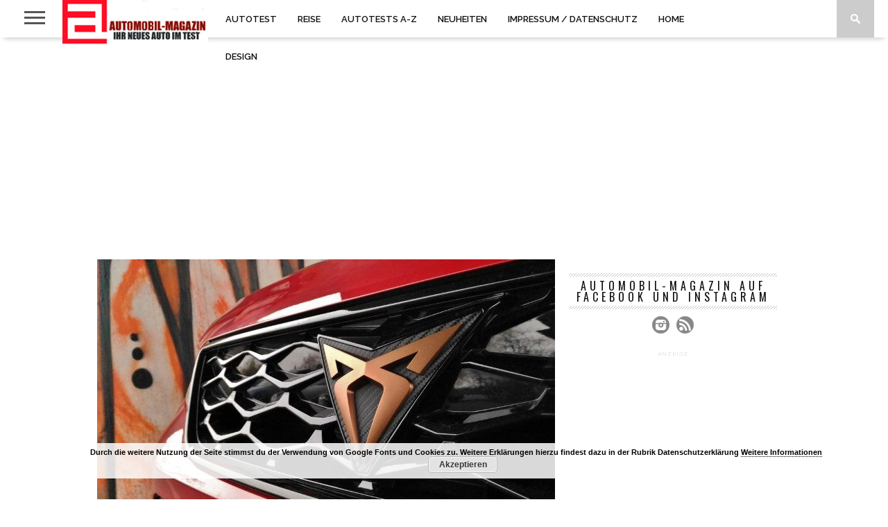

--- FILE ---
content_type: text/html; charset=UTF-8
request_url: http://automobil-magazin.de/cupra-ateca-test-kompromisslos-attacke
body_size: 68449
content:
<!DOCTYPE html>
<html lang="de-DE">
<head>
<meta charset="UTF-8" >
<meta name="viewport" id="viewport" content="width=device-width, initial-scale=1.0, maximum-scale=1.0, minimum-scale=1.0, user-scalable=no" />

<meta property="og:image" content="http://automobil-magazin.de/wp-content/uploads/cupra-ateca-300-ps-rot-27-400x242.jpg" />


<link rel="shortcut icon" href="http://automobil-magazin.de/wp-content/uploads/2015/05/Favicon-automobil-magazin-16-ab.jpg" /><link rel="alternate" type="application/rss+xml" title="RSS 2.0" href="http://automobil-magazin.de/feed" />
<link rel="alternate" type="text/xml" title="RSS .92" href="http://automobil-magazin.de/feed/rss" />
<link rel="alternate" type="application/atom+xml" title="Atom 0.3" href="http://automobil-magazin.de/feed/atom" />
<link rel="pingback" href="http://automobil-magazin.de/xmlrpc.php" />


<title>Cupra Ateca Test: Kompromisslos Attacke? &#8211; automobil-magazin.de</title>
<meta name='robots' content='max-image-preview:large' />
<link rel='dns-prefetch' href='//netdna.bootstrapcdn.com' />
<link rel="alternate" type="application/rss+xml" title="automobil-magazin.de &raquo; Feed" href="http://automobil-magazin.de/feed" />
<link rel="alternate" type="application/rss+xml" title="automobil-magazin.de &raquo; Kommentar-Feed" href="http://automobil-magazin.de/comments/feed" />
<link rel="alternate" type="application/rss+xml" title="automobil-magazin.de &raquo; Cupra Ateca Test: Kompromisslos Attacke? Kommentar-Feed" href="http://automobil-magazin.de/cupra-ateca-test-kompromisslos-attacke/feed" />
<script type="text/javascript">
window._wpemojiSettings = {"baseUrl":"https:\/\/s.w.org\/images\/core\/emoji\/14.0.0\/72x72\/","ext":".png","svgUrl":"https:\/\/s.w.org\/images\/core\/emoji\/14.0.0\/svg\/","svgExt":".svg","source":{"concatemoji":"http:\/\/automobil-magazin.de\/wp-includes\/js\/wp-emoji-release.min.js?ver=6.1.1"}};
/*! This file is auto-generated */
!function(e,a,t){var n,r,o,i=a.createElement("canvas"),p=i.getContext&&i.getContext("2d");function s(e,t){var a=String.fromCharCode,e=(p.clearRect(0,0,i.width,i.height),p.fillText(a.apply(this,e),0,0),i.toDataURL());return p.clearRect(0,0,i.width,i.height),p.fillText(a.apply(this,t),0,0),e===i.toDataURL()}function c(e){var t=a.createElement("script");t.src=e,t.defer=t.type="text/javascript",a.getElementsByTagName("head")[0].appendChild(t)}for(o=Array("flag","emoji"),t.supports={everything:!0,everythingExceptFlag:!0},r=0;r<o.length;r++)t.supports[o[r]]=function(e){if(p&&p.fillText)switch(p.textBaseline="top",p.font="600 32px Arial",e){case"flag":return s([127987,65039,8205,9895,65039],[127987,65039,8203,9895,65039])?!1:!s([55356,56826,55356,56819],[55356,56826,8203,55356,56819])&&!s([55356,57332,56128,56423,56128,56418,56128,56421,56128,56430,56128,56423,56128,56447],[55356,57332,8203,56128,56423,8203,56128,56418,8203,56128,56421,8203,56128,56430,8203,56128,56423,8203,56128,56447]);case"emoji":return!s([129777,127995,8205,129778,127999],[129777,127995,8203,129778,127999])}return!1}(o[r]),t.supports.everything=t.supports.everything&&t.supports[o[r]],"flag"!==o[r]&&(t.supports.everythingExceptFlag=t.supports.everythingExceptFlag&&t.supports[o[r]]);t.supports.everythingExceptFlag=t.supports.everythingExceptFlag&&!t.supports.flag,t.DOMReady=!1,t.readyCallback=function(){t.DOMReady=!0},t.supports.everything||(n=function(){t.readyCallback()},a.addEventListener?(a.addEventListener("DOMContentLoaded",n,!1),e.addEventListener("load",n,!1)):(e.attachEvent("onload",n),a.attachEvent("onreadystatechange",function(){"complete"===a.readyState&&t.readyCallback()})),(e=t.source||{}).concatemoji?c(e.concatemoji):e.wpemoji&&e.twemoji&&(c(e.twemoji),c(e.wpemoji)))}(window,document,window._wpemojiSettings);
</script>
<style type="text/css">
img.wp-smiley,
img.emoji {
	display: inline !important;
	border: none !important;
	box-shadow: none !important;
	height: 1em !important;
	width: 1em !important;
	margin: 0 0.07em !important;
	vertical-align: -0.1em !important;
	background: none !important;
	padding: 0 !important;
}
</style>
	<link rel='stylesheet' id='wp-block-library-css' href='http://automobil-magazin.de/wp-includes/css/dist/block-library/style.min.css?ver=6.1.1' type='text/css' media='all' />
<link rel='stylesheet' id='classic-theme-styles-css' href='http://automobil-magazin.de/wp-includes/css/classic-themes.min.css?ver=1' type='text/css' media='all' />
<style id='global-styles-inline-css' type='text/css'>
body{--wp--preset--color--black: #000000;--wp--preset--color--cyan-bluish-gray: #abb8c3;--wp--preset--color--white: #ffffff;--wp--preset--color--pale-pink: #f78da7;--wp--preset--color--vivid-red: #cf2e2e;--wp--preset--color--luminous-vivid-orange: #ff6900;--wp--preset--color--luminous-vivid-amber: #fcb900;--wp--preset--color--light-green-cyan: #7bdcb5;--wp--preset--color--vivid-green-cyan: #00d084;--wp--preset--color--pale-cyan-blue: #8ed1fc;--wp--preset--color--vivid-cyan-blue: #0693e3;--wp--preset--color--vivid-purple: #9b51e0;--wp--preset--gradient--vivid-cyan-blue-to-vivid-purple: linear-gradient(135deg,rgba(6,147,227,1) 0%,rgb(155,81,224) 100%);--wp--preset--gradient--light-green-cyan-to-vivid-green-cyan: linear-gradient(135deg,rgb(122,220,180) 0%,rgb(0,208,130) 100%);--wp--preset--gradient--luminous-vivid-amber-to-luminous-vivid-orange: linear-gradient(135deg,rgba(252,185,0,1) 0%,rgba(255,105,0,1) 100%);--wp--preset--gradient--luminous-vivid-orange-to-vivid-red: linear-gradient(135deg,rgba(255,105,0,1) 0%,rgb(207,46,46) 100%);--wp--preset--gradient--very-light-gray-to-cyan-bluish-gray: linear-gradient(135deg,rgb(238,238,238) 0%,rgb(169,184,195) 100%);--wp--preset--gradient--cool-to-warm-spectrum: linear-gradient(135deg,rgb(74,234,220) 0%,rgb(151,120,209) 20%,rgb(207,42,186) 40%,rgb(238,44,130) 60%,rgb(251,105,98) 80%,rgb(254,248,76) 100%);--wp--preset--gradient--blush-light-purple: linear-gradient(135deg,rgb(255,206,236) 0%,rgb(152,150,240) 100%);--wp--preset--gradient--blush-bordeaux: linear-gradient(135deg,rgb(254,205,165) 0%,rgb(254,45,45) 50%,rgb(107,0,62) 100%);--wp--preset--gradient--luminous-dusk: linear-gradient(135deg,rgb(255,203,112) 0%,rgb(199,81,192) 50%,rgb(65,88,208) 100%);--wp--preset--gradient--pale-ocean: linear-gradient(135deg,rgb(255,245,203) 0%,rgb(182,227,212) 50%,rgb(51,167,181) 100%);--wp--preset--gradient--electric-grass: linear-gradient(135deg,rgb(202,248,128) 0%,rgb(113,206,126) 100%);--wp--preset--gradient--midnight: linear-gradient(135deg,rgb(2,3,129) 0%,rgb(40,116,252) 100%);--wp--preset--duotone--dark-grayscale: url('#wp-duotone-dark-grayscale');--wp--preset--duotone--grayscale: url('#wp-duotone-grayscale');--wp--preset--duotone--purple-yellow: url('#wp-duotone-purple-yellow');--wp--preset--duotone--blue-red: url('#wp-duotone-blue-red');--wp--preset--duotone--midnight: url('#wp-duotone-midnight');--wp--preset--duotone--magenta-yellow: url('#wp-duotone-magenta-yellow');--wp--preset--duotone--purple-green: url('#wp-duotone-purple-green');--wp--preset--duotone--blue-orange: url('#wp-duotone-blue-orange');--wp--preset--font-size--small: 13px;--wp--preset--font-size--medium: 20px;--wp--preset--font-size--large: 36px;--wp--preset--font-size--x-large: 42px;}.has-black-color{color: var(--wp--preset--color--black) !important;}.has-cyan-bluish-gray-color{color: var(--wp--preset--color--cyan-bluish-gray) !important;}.has-white-color{color: var(--wp--preset--color--white) !important;}.has-pale-pink-color{color: var(--wp--preset--color--pale-pink) !important;}.has-vivid-red-color{color: var(--wp--preset--color--vivid-red) !important;}.has-luminous-vivid-orange-color{color: var(--wp--preset--color--luminous-vivid-orange) !important;}.has-luminous-vivid-amber-color{color: var(--wp--preset--color--luminous-vivid-amber) !important;}.has-light-green-cyan-color{color: var(--wp--preset--color--light-green-cyan) !important;}.has-vivid-green-cyan-color{color: var(--wp--preset--color--vivid-green-cyan) !important;}.has-pale-cyan-blue-color{color: var(--wp--preset--color--pale-cyan-blue) !important;}.has-vivid-cyan-blue-color{color: var(--wp--preset--color--vivid-cyan-blue) !important;}.has-vivid-purple-color{color: var(--wp--preset--color--vivid-purple) !important;}.has-black-background-color{background-color: var(--wp--preset--color--black) !important;}.has-cyan-bluish-gray-background-color{background-color: var(--wp--preset--color--cyan-bluish-gray) !important;}.has-white-background-color{background-color: var(--wp--preset--color--white) !important;}.has-pale-pink-background-color{background-color: var(--wp--preset--color--pale-pink) !important;}.has-vivid-red-background-color{background-color: var(--wp--preset--color--vivid-red) !important;}.has-luminous-vivid-orange-background-color{background-color: var(--wp--preset--color--luminous-vivid-orange) !important;}.has-luminous-vivid-amber-background-color{background-color: var(--wp--preset--color--luminous-vivid-amber) !important;}.has-light-green-cyan-background-color{background-color: var(--wp--preset--color--light-green-cyan) !important;}.has-vivid-green-cyan-background-color{background-color: var(--wp--preset--color--vivid-green-cyan) !important;}.has-pale-cyan-blue-background-color{background-color: var(--wp--preset--color--pale-cyan-blue) !important;}.has-vivid-cyan-blue-background-color{background-color: var(--wp--preset--color--vivid-cyan-blue) !important;}.has-vivid-purple-background-color{background-color: var(--wp--preset--color--vivid-purple) !important;}.has-black-border-color{border-color: var(--wp--preset--color--black) !important;}.has-cyan-bluish-gray-border-color{border-color: var(--wp--preset--color--cyan-bluish-gray) !important;}.has-white-border-color{border-color: var(--wp--preset--color--white) !important;}.has-pale-pink-border-color{border-color: var(--wp--preset--color--pale-pink) !important;}.has-vivid-red-border-color{border-color: var(--wp--preset--color--vivid-red) !important;}.has-luminous-vivid-orange-border-color{border-color: var(--wp--preset--color--luminous-vivid-orange) !important;}.has-luminous-vivid-amber-border-color{border-color: var(--wp--preset--color--luminous-vivid-amber) !important;}.has-light-green-cyan-border-color{border-color: var(--wp--preset--color--light-green-cyan) !important;}.has-vivid-green-cyan-border-color{border-color: var(--wp--preset--color--vivid-green-cyan) !important;}.has-pale-cyan-blue-border-color{border-color: var(--wp--preset--color--pale-cyan-blue) !important;}.has-vivid-cyan-blue-border-color{border-color: var(--wp--preset--color--vivid-cyan-blue) !important;}.has-vivid-purple-border-color{border-color: var(--wp--preset--color--vivid-purple) !important;}.has-vivid-cyan-blue-to-vivid-purple-gradient-background{background: var(--wp--preset--gradient--vivid-cyan-blue-to-vivid-purple) !important;}.has-light-green-cyan-to-vivid-green-cyan-gradient-background{background: var(--wp--preset--gradient--light-green-cyan-to-vivid-green-cyan) !important;}.has-luminous-vivid-amber-to-luminous-vivid-orange-gradient-background{background: var(--wp--preset--gradient--luminous-vivid-amber-to-luminous-vivid-orange) !important;}.has-luminous-vivid-orange-to-vivid-red-gradient-background{background: var(--wp--preset--gradient--luminous-vivid-orange-to-vivid-red) !important;}.has-very-light-gray-to-cyan-bluish-gray-gradient-background{background: var(--wp--preset--gradient--very-light-gray-to-cyan-bluish-gray) !important;}.has-cool-to-warm-spectrum-gradient-background{background: var(--wp--preset--gradient--cool-to-warm-spectrum) !important;}.has-blush-light-purple-gradient-background{background: var(--wp--preset--gradient--blush-light-purple) !important;}.has-blush-bordeaux-gradient-background{background: var(--wp--preset--gradient--blush-bordeaux) !important;}.has-luminous-dusk-gradient-background{background: var(--wp--preset--gradient--luminous-dusk) !important;}.has-pale-ocean-gradient-background{background: var(--wp--preset--gradient--pale-ocean) !important;}.has-electric-grass-gradient-background{background: var(--wp--preset--gradient--electric-grass) !important;}.has-midnight-gradient-background{background: var(--wp--preset--gradient--midnight) !important;}.has-small-font-size{font-size: var(--wp--preset--font-size--small) !important;}.has-medium-font-size{font-size: var(--wp--preset--font-size--medium) !important;}.has-large-font-size{font-size: var(--wp--preset--font-size--large) !important;}.has-x-large-font-size{font-size: var(--wp--preset--font-size--x-large) !important;}
.wp-block-navigation a:where(:not(.wp-element-button)){color: inherit;}
:where(.wp-block-columns.is-layout-flex){gap: 2em;}
.wp-block-pullquote{font-size: 1.5em;line-height: 1.6;}
</style>
<link rel='stylesheet' id='responsive-lightbox-fancybox-css' href='http://automobil-magazin.de/wp-content/plugins/responsive-lightbox/assets/fancybox/jquery.fancybox.min.css?ver=2.4.4' type='text/css' media='all' />
<link rel='stylesheet' id='theiaPostSlider-css' href='http://automobil-magazin.de/wp-content/plugins/theia-post-slider/css/font-theme.css?ver=1.8.1' type='text/css' media='all' />
<link rel='stylesheet' id='theiaPostSlider-font-css' href='http://automobil-magazin.de/wp-content/plugins/theia-post-slider/fonts/style.css?ver=1.8.1' type='text/css' media='all' />
<link rel='stylesheet' id='mvp-style-css' href='http://automobil-magazin.de/wp-content/themes/braxton-07-2018/style.css?ver=6.1.1' type='text/css' media='all' />
<!--[if lt IE 10]>
<link rel='stylesheet' id='mvp-iecss-css' href='http://automobil-magazin.de/wp-content/themes/braxton-07-2018/css/iecss.css?ver=6.1.1' type='text/css' media='all' />
<![endif]-->
<link rel='stylesheet' id='reset-css' href='http://automobil-magazin.de/wp-content/themes/braxton-07-2018/css/reset.css?ver=6.1.1' type='text/css' media='all' />
<link rel='stylesheet' id='mvp-fontawesome-css' href='//netdna.bootstrapcdn.com/font-awesome/4.4.0/css/font-awesome.css?ver=6.1.1' type='text/css' media='all' />
<link rel='stylesheet' id='media-queries-css' href='http://automobil-magazin.de/wp-content/themes/braxton-07-2018/css/media-queries.css?ver=6.1.1' type='text/css' media='all' />
<script type='text/javascript' src='http://automobil-magazin.de/wp-includes/js/jquery/jquery.min.js?ver=3.6.1' id='jquery-core-js'></script>
<script type='text/javascript' src='http://automobil-magazin.de/wp-includes/js/jquery/jquery-migrate.min.js?ver=3.3.2' id='jquery-migrate-js'></script>
<script type='text/javascript' src='http://automobil-magazin.de/wp-content/plugins/responsive-lightbox/assets/fancybox/jquery.fancybox.min.js?ver=2.4.4' id='responsive-lightbox-fancybox-js'></script>
<script type='text/javascript' src='http://automobil-magazin.de/wp-includes/js/underscore.min.js?ver=1.13.4' id='underscore-js'></script>
<script type='text/javascript' src='http://automobil-magazin.de/wp-content/plugins/responsive-lightbox/assets/infinitescroll/infinite-scroll.pkgd.min.js?ver=6.1.1' id='responsive-lightbox-infinite-scroll-js'></script>
<script type='text/javascript' id='responsive-lightbox-js-extra'>
/* <![CDATA[ */
var rlArgs = {"script":"fancybox","selector":"lightbox","customEvents":"theiaPostSlider.changeSlide","activeGalleries":"1","modal":"0","showOverlay":"1","showCloseButton":"1","enableEscapeButton":"1","hideOnOverlayClick":"1","hideOnContentClick":"0","cyclic":"0","showNavArrows":"1","autoScale":"1","scrolling":"yes","centerOnScroll":"1","opacity":"1","overlayOpacity":"70","overlayColor":"#666","titleShow":"1","titlePosition":"outside","transitions":"fade","easings":"swing","speeds":"300","changeSpeed":"300","changeFade":"100","padding":"5","margin":"5","videoWidth":"1080","videoHeight":"720","woocommerce_gallery":"0","ajaxurl":"http:\/\/automobil-magazin.de\/wp-admin\/admin-ajax.php","nonce":"2e09e05aeb","preview":"false","postId":"13398","scriptExtension":""};
/* ]]> */
</script>
<script type='text/javascript' src='http://automobil-magazin.de/wp-content/plugins/responsive-lightbox/js/front.js?ver=2.4.4' id='responsive-lightbox-js'></script>
<script type='text/javascript' src='http://automobil-magazin.de/wp-content/plugins/theia-post-slider/js/balupton-history.js/jquery.history.js?ver=1.7.1' id='history.js-js'></script>
<script type='text/javascript' src='http://automobil-magazin.de/wp-content/plugins/theia-post-slider/js/async.min.js?ver=14.09.2014' id='async.js-js'></script>
<script type='text/javascript' src='http://automobil-magazin.de/wp-content/plugins/theia-post-slider/js/tps.js?ver=1.8.1' id='theiaPostSlider.js-js'></script>
<script type='text/javascript' src='http://automobil-magazin.de/wp-content/plugins/theia-post-slider/js/tps-transition-slide.js?ver=1.8.1' id='theiaPostSlider-transition-slide.js-js'></script>
<link rel="https://api.w.org/" href="http://automobil-magazin.de/wp-json/" /><link rel="alternate" type="application/json" href="http://automobil-magazin.de/wp-json/wp/v2/posts/13398" /><link rel="EditURI" type="application/rsd+xml" title="RSD" href="http://automobil-magazin.de/xmlrpc.php?rsd" />
<link rel="wlwmanifest" type="application/wlwmanifest+xml" href="http://automobil-magazin.de/wp-includes/wlwmanifest.xml" />
<meta name="generator" content="WordPress 6.1.1" />
<link rel="canonical" href="http://automobil-magazin.de/cupra-ateca-test-kompromisslos-attacke" />
<link rel='shortlink' href='http://automobil-magazin.de/?p=13398' />
<link rel="alternate" type="application/json+oembed" href="http://automobil-magazin.de/wp-json/oembed/1.0/embed?url=http%3A%2F%2Fautomobil-magazin.de%2Fcupra-ateca-test-kompromisslos-attacke" />
<link rel="alternate" type="text/xml+oembed" href="http://automobil-magazin.de/wp-json/oembed/1.0/embed?url=http%3A%2F%2Fautomobil-magazin.de%2Fcupra-ateca-test-kompromisslos-attacke&#038;format=xml" />
		<style>
			.theiaPostSlider_nav.fontTheme ._title,
			.theiaPostSlider_nav.fontTheme ._text {
				line-height: 36px;
			}

			.theiaPostSlider_nav.fontTheme ._button {
				color: #f00a71;
			}

			.theiaPostSlider_nav.fontTheme ._button ._2 span {
				font-size: 36px;
				line-height: 36px;
			}

			.theiaPostSlider_nav.fontTheme ._button:hover,
			.theiaPostSlider_nav.fontTheme ._button:focus {
				color: #f74997;
			}

			.theiaPostSlider_nav.fontTheme ._disabled {
				color: #7c7c7c !important;
			}
		</style>
	
<style type='text/css'>

@import url(//fonts.googleapis.com/css?family=Vidaloka:100,200,300,400,500,600,700,800,900|Raleway:100,200,300,400,500,600,700,800,900|Playfair+Display:100,200,300,400,500,600,700,800,900|Oswald:100,200,300,400,500,600,700,800,900&subset=latin,latin-ext,cyrillic,cyrillic-ext,greek-ext,greek,vietnamese);

#nav-wrapper,
#nav-top-wrap {
	background: #ffffff;
	}

.fly-but-wrap span {
	background: #555555;
	}

#main-nav .menu li a:hover,
#main-nav .menu li.current-menu-item a,
#search-button:hover,
.home-widget h3.widget-cat,
span.post-tags-header,
.post-tags a:hover,
.tag-cloud a:hover,
.woocommerce .widget_price_filter .ui-slider .ui-slider-range {
	background: #f00a71;
	}

.woocommerce .widget_price_filter .ui-slider .ui-slider-handle,
.woocommerce span.onsale,
.woocommerce #respond input#submit.alt,
.woocommerce a.button.alt,
.woocommerce button.button.alt,
.woocommerce input.button.alt,
.woocommerce #respond input#submit.alt:hover,
.woocommerce a.button.alt:hover,
.woocommerce button.button.alt:hover,
.woocommerce input.button.alt:hover {
	background-color: #f00a71;
	}

.woocommerce #respond input#submit.alt:hover,
.woocommerce a.button.alt:hover,
.woocommerce button.button.alt:hover,
.woocommerce input.button.alt:hover {
	opacity: 0.8;
	}

#main-nav .menu-item-home a:hover {
	background: #f00a71 !important;
	}

#top-story-left h3,
#top-story-right h3 {
	border-bottom: 3px solid #f00a71;
	}

a, a:visited,
ul.top-stories li:hover h2,
ul.top-stories li:hover h2,
#top-story-middle:hover h2,
#top-story-wrapper:hover #feat2-main-text h2,
#feat1-left-wrapper:hover .feat1-left-text h2,
#feat1-right-wrapper:hover .feat1-right-text h2,
ul.split-columns li:hover h2,
.home-widget ul.wide-widget li:hover h2,
.home-widget ul.home-list li:hover h2,
h3.story-cat,
h3.story-cat a,
.sidebar-widget ul.home-list li:hover h2,
.sidebar-widget ul.wide-widget li:hover h2,
.sidebar-widget ul.split-columns li:hover h2,
#footer-nav .menu li a:hover,
.footer-widget ul.home-list li:hover h2,
.footer-widget ul.wide-widget li:hover h2,
.footer-widget ul.split-columns li:hover h2,
.prev,
.next {
	color: #f00a71;
	}

#wallpaper {
	background: url() no-repeat 50% 0;
	}

.featured-text h2,
.featured-text h2 a,
.feat1-main-text h2,
.feat1-main-text h2 a {
	font-family: 'Vidaloka', serif;
	}

#main-nav .menu li a,
#main-nav .menu li:hover ul li a {
	font-family: 'Raleway', sans-serif;
	}

#top-story-left h2,
#top-story-right h2,
.feat1-left-text h2,
.feat1-right-text h2,
#feat2-main-text h2,
#middle-text h2,
ul.split-columns li h2,
.home-widget .wide-text h2,
.home-widget .home-list-content h2,
h1.story-title,
.sidebar-widget .wide-text h2,
.sidebar-widget ul.split-columns li h2,
.footer-widget .wide-text h2,
.footer-widget ul.split-columns li h2,
#post-404 h1 {
	font-family: 'Playfair Display', serif;
	}

#top-story-left h3,
#top-story-right h3,
#middle-text h3,
h1.home-widget-header,
#woo-content h1.page-title,
h3.home-widget-header,
h1.archive-header,
h3.story-cat,
h3.story-cat a,
#content-area h1,
#content-area h2,
#content-area h3,
#content-area h4,
#content-area h5,
#content-area h6,
h4.post-header,
h3.sidebar-widget-header,
h3.footer-widget-header {
	font-family: 'Oswald', sans-serif;
	}

@media screen and (max-width: 767px) and (min-width: 480px) {

	.sidebar-widget .home-list-content h2 {
		font-family: 'Playfair Display', serif;
		}

	}

#menufication-outer-wrap.menufication-transition-in #menufication-scroll-container {
	overflow-y: auto !important;
	}

</style>
	
<style type="text/css">



</style>



</head>

<body class="post-template-default single single-post postid-13398 single-format-standard">
<div id="site">
	<div id="fly-wrap">
	<div class="fly-wrap-out">
		<div class="fly-side-wrap">
			<ul class="fly-bottom-soc left relative">
																					<li class="inst-soc">
						<a href="http://instagram.com/automobil_magazin.de" target="_blank">
						<i class="fa fa-instagram fa-2"></i>
						</a>
					</li>
																													<li class="rss-soc">
						<a href="http://automobil-magazin.de/feed/rss" target="_blank">
						<i class="fa fa-rss fa-2"></i>
						</a>
					</li>
							</ul>
		</div><!--fly-side-wrap-->
		<div class="fly-wrap-in">
			<div id="fly-menu-wrap">
				<nav class="fly-nav-menu left relative">
					<div class="menu-automobil-magazin-container"><ul id="menu-automobil-magazin" class="menu"><li id="menu-item-6789" class="menu-item menu-item-type-post_type menu-item-object-page menu-item-6789"><a href="http://automobil-magazin.de/autotest">Autotest</a></li>
<li id="menu-item-6797" class="menu-item menu-item-type-taxonomy menu-item-object-category menu-item-6797"><a href="http://automobil-magazin.de/category/reise">Reise</a></li>
<li id="menu-item-6875" class="menu-item menu-item-type-post_type menu-item-object-page menu-item-6875"><a href="http://automobil-magazin.de/liste-autotests-tests-testberichte-fahrberichte">Autotests A-Z</a></li>
<li id="menu-item-6894" class="menu-item menu-item-type-taxonomy menu-item-object-category menu-item-6894"><a href="http://automobil-magazin.de/category/neuheiten-automesse">Neuheiten</a></li>
<li id="menu-item-6788" class="menu-item menu-item-type-post_type menu-item-object-page menu-item-6788"><a href="http://automobil-magazin.de/impressum-kontakt">Impressum / Datenschutz</a></li>
<li id="menu-item-6787" class="menu-item menu-item-type-post_type menu-item-object-page menu-item-home menu-item-6787"><a href="http://automobil-magazin.de/">Home</a></li>
<li id="menu-item-17203" class="menu-item menu-item-type-post_type menu-item-object-page menu-item-17203"><a href="http://automobil-magazin.de/autodesign">Design</a></li>
</ul></div>				</nav>
			</div><!--fly-menu-wrap-->
		</div><!--fly-wrap-in-->
	</div><!--fly-wrap-out-->
</div><!--fly-wrap-->	<div id="nav-top-wrap" class="left relative">
		<div id="nav-top-mid" class="relative">
			<div id="nav-top-cont" class="left relative">
																</div><!--nav-top-cont-->
		</div><!--nav-top-mid-->
	</div><!--nav-top-wrap-->
	<div id="nav-wrapper">
		<div class="nav-wrap-out">
		<div class="nav-wrap-in">
			<div id="nav-inner">
			<div class="fly-but-wrap left relative">
				<span></span>
				<span></span>
				<span></span>
				<span></span>
			</div><!--fly-but-wrap-->
							<div id="logo-small" itemscope itemtype="http://schema.org/Organization">
											<a itemprop="url" href="http://automobil-magazin.de"><img itemprop="logo" src="http://automobil-magazin.de/wp-content/uploads/autotest-test-fahrbericht-logo.png.jpg" alt="automobil-magazin.de" /></a>
									</div><!--logo-small-->
						<div id="main-nav">
				<div class="menu-automobil-magazin-container"><ul id="menu-automobil-magazin-1" class="menu"><li class="menu-item menu-item-type-post_type menu-item-object-page menu-item-6789"><a href="http://automobil-magazin.de/autotest">Autotest</a></li>
<li class="menu-item menu-item-type-taxonomy menu-item-object-category menu-item-6797"><a href="http://automobil-magazin.de/category/reise">Reise</a></li>
<li class="menu-item menu-item-type-post_type menu-item-object-page menu-item-6875"><a href="http://automobil-magazin.de/liste-autotests-tests-testberichte-fahrberichte">Autotests A-Z</a></li>
<li class="menu-item menu-item-type-taxonomy menu-item-object-category menu-item-6894"><a href="http://automobil-magazin.de/category/neuheiten-automesse">Neuheiten</a></li>
<li class="menu-item menu-item-type-post_type menu-item-object-page menu-item-6788"><a href="http://automobil-magazin.de/impressum-kontakt">Impressum / Datenschutz</a></li>
<li class="menu-item menu-item-type-post_type menu-item-object-page menu-item-home menu-item-6787"><a href="http://automobil-magazin.de/">Home</a></li>
<li class="menu-item menu-item-type-post_type menu-item-object-page menu-item-17203"><a href="http://automobil-magazin.de/autodesign">Design</a></li>
</ul></div>			</div><!--main-nav-->
			<div id="search-button">
				<img src="http://automobil-magazin.de/wp-content/themes/braxton-07-2018/images/search-icon.png" />
			</div><!--search-button-->
			<div id="search-bar">
				<form method="get" id="searchform" action="http://automobil-magazin.de/">
	<input type="text" name="s" id="s" value="Suche" onfocus='if (this.value == "Suche") { this.value = ""; }' onblur='if (this.value == "") { this.value = "Suche"; }' />
	<input type="hidden" id="searchsubmit" value="Search" />
</form>			</div><!--search-bar-->
			</div><!--nav-inner-->
		</div><!--nav-wrap-in-->
		</div><!--nav-wrap-out-->
	</div><!--nav-wrapper-->
		<div id="body-wrapper">
				<div id="main-wrapper">
												<div id="leaderboard-wrapper" class="leader-bottom">
						<script async src="//pagead2.googlesyndication.com/pagead/js/adsbygoogle.js"></script>
<!-- Responsive-Neuste-04-15 -->
<ins class="adsbygoogle"
     style="display:block"
     data-ad-client="ca-pub-8037584246974161"
     data-ad-slot="3724221285"
     data-ad-format="auto"></ins>
<script>
(adsbygoogle = window.adsbygoogle || []).push({});
</script>					</div><!--leaderboard-wrapper-->
								<div id="content-wrapper" itemscope itemtype="http://schema.org/NewsArticle">
					<meta itemscope itemprop="mainEntityOfPage"  itemType="https://schema.org/WebPage" itemid="http://automobil-magazin.de/cupra-ateca-test-kompromisslos-attacke"/>
				<div id="content-main">
																										<div id="featured-image" itemprop="image" itemscope itemtype="http://schema.org/ImageObject">
																													<img itemprop="image" src="http://automobil-magazin.de/wp-content/uploads/cupra-ateca-300-ps-rot-27-660x371.jpg" />
														<meta itemprop="url" content="http://automobil-magazin.de/wp-content/uploads/cupra-ateca-300-ps-rot-27.jpg">
							<meta itemprop="width" content="660">
							<meta itemprop="height" content="371">
														<span class="photo-credit">Fotos: automobil-magazin</span>
													</div><!--featured-image-->
																					<div id="home-main">
				<div id="post-area" class="post-13398 post type-post status-publish format-standard has-post-thumbnail hentry category-test-autotest-autotests-testbericht category-test-fahrbericht-autotest category-autotests-fahrberichte-a-bis-z tag-300-ps tag-ausstattung tag-cupra-ateca tag-fahrbericht tag-motor tag-preis tag-sport-suv tag-sportlicher-suv tag-starkes-suv tag-suv-mit-starkem-motor tag-test tag-testbericht">
					<h3 class="story-cat">Autotest</h3>
					<h1 class="story-title entry-title" itemprop="headline">Cupra Ateca Test: Kompromisslos Attacke?</h1>
					<div id="post-info">
						Von&nbsp;<span itemprop="author" itemscope itemtype="https://schema.org/Person"><span class="author vcard fn" itemprop="name"><a href="http://automobil-magazin.de/author/lothar-erfert" title="Beiträge von Lothar Erfert" rel="author">Lothar Erfert</a></span></span>&nbsp;|&nbsp;<time class="post-date updated" itemprop="datePublished" datetime="2020-06-24" pubdate>24/06/2020</time>
						<meta itemprop="dateModified" content="2020-06-29"/>
					</div><!--post-info-->
										<div id="content-area">
						<div id="tps_nav_upper_13398" class="theiaPostSlider_nav _center_full fontTheme _upper"><div class="_buttons"><span class="_button _prev _disabled"><span class="_1"></span><span class="_2" ><span aria-hidden="true" class="tps-icon-chevron-circle-left"></span></span><span class="_3">VOHERIGE SEITE</span></span><span class="_text">1 von 2</span><a href="http://automobil-magazin.de/cupra-ateca-test-kompromisslos-attacke/2" class="_button _next"><span class="_1">NÄCHSTE SEITE</span><span class="_2" ><span aria-hidden="true" class="tps-icon-chevron-circle-right"></span></span><span class="_3"></span></a></div><div class="_title"><span class="_helper"></span></div></div><div id="tps_slideContainer_13398" class="theiaPostSlider_slides"><div>

<p><strong>300 PS Leistung und geschärftes Handling – Test Cupra Ateca.</strong></p>
<h2><strong><img decoding="async" class="alignnone size-full wp-image-13656" src="http://automobil-magazin.de/wp-content/uploads/cupra-ateca-300-ps-rot-29.jpg" alt="Cupra Ateca 300 PS Felge" width="660" height="371" srcset="http://automobil-magazin.de/wp-content/uploads/cupra-ateca-300-ps-rot-29.jpg 660w, http://automobil-magazin.de/wp-content/uploads/cupra-ateca-300-ps-rot-29-330x186.jpg 330w" sizes="(max-width: 660px) 100vw, 660px" /></strong></h2>
<h2></h2>
<h2><strong>Erster Kontakt und erster Eindruck im Test<br />
</strong></h2>
<p>Ganz einfach und es kickt. Einfach am Lenkrad drehen und der Cupra Ateca geht durch die Kurve. Mit dem sportlichsten Ateca flott über die Landstraße zu sausen, bereitet Fahrfreude. Der Cupra Ateca liegt satt, trocken und sicher auf der Gasse, die 300 Turbo-PS drücken, der variable Allradantrieb sichert.</p>
<h2><img decoding="async" loading="lazy" class="size-full wp-image-13655 aligncenter" src="http://automobil-magazin.de/wp-content/uploads/cupra-ateca-300-ps-rot-28.jpg" alt="Cupra Ateca 300 PS Front" width="438" height="660" srcset="http://automobil-magazin.de/wp-content/uploads/cupra-ateca-300-ps-rot-28.jpg 438w, http://automobil-magazin.de/wp-content/uploads/cupra-ateca-300-ps-rot-28-199x300.jpg 199w" sizes="(max-width: 438px) 100vw, 438px" /></h2>
<h2></h2>
<h2 style="text-align: left;"><strong>Was sagen die Mitfahrer im Test über den Cupra Ateca?<br />
</strong></h2>
<p>“Cup-Ra?“  Die Namensschöpfung „Cupra“ stammt aus dem Rennsport. Das Kunstwort steht für &#8222;Cup Racer&#8220; und damit als Platzhalter für Seats Rennwagen aus dem Markenpokal. Wer Racing erwartet, bekommt aber zudem Kofferraum und Platz geboten, denn der 4,38 Meter lange und 1,84 Meter breite Cupra Ateca basiert auf dem Seat Ateca (<a href="http://automobil-magazin.de/seat-ateca-test-fahrbericht-tsi-diesel">Fahrbericht Seat Ateca</a>).</p>
<p><img decoding="async" loading="lazy" class="alignnone size-full wp-image-13657" src="http://automobil-magazin.de/wp-content/uploads/cupra-ateca-300-ps-rot-30.jpg" alt="Cupra Ateca 300 PS Sportsitze Alcantara" width="660" height="371" srcset="http://automobil-magazin.de/wp-content/uploads/cupra-ateca-300-ps-rot-30.jpg 660w, http://automobil-magazin.de/wp-content/uploads/cupra-ateca-300-ps-rot-30-330x186.jpg 330w" sizes="(max-width: 660px) 100vw, 660px" /><img decoding="async" loading="lazy" class="alignnone size-full wp-image-13644" src="http://automobil-magazin.de/wp-content/uploads/cupra-ateca-300-ps-rot-17.jpg" alt="Cupra Ateca Sitzpolster Alcantara" width="660" height="371" srcset="http://automobil-magazin.de/wp-content/uploads/cupra-ateca-300-ps-rot-17.jpg 660w, http://automobil-magazin.de/wp-content/uploads/cupra-ateca-300-ps-rot-17-330x186.jpg 330w" sizes="(max-width: 660px) 100vw, 660px" /><img decoding="async" loading="lazy" class="alignnone size-full wp-image-13628" src="http://automobil-magazin.de/wp-content/uploads/cupra-ateca-300-ps-rot-1.jpg" alt="Cupra Ateca Sitzbank, Beinfreiheit" width="660" height="371" srcset="http://automobil-magazin.de/wp-content/uploads/cupra-ateca-300-ps-rot-1.jpg 660w, http://automobil-magazin.de/wp-content/uploads/cupra-ateca-300-ps-rot-1-330x186.jpg 330w" sizes="(max-width: 660px) 100vw, 660px" /></p>
<p>Damit genügt das Raumangebot einer vierköpfigen Familie. Vorne gut Platz, hinten gut Platz. Sowohl auf den Vordersitzen als auch auf der Rückbank existiert reichlich Beinfreiheit und Kopffreiheit. Weil der Cupra SUV 1,61 Meter hoch baut, sitzen Sitzriesen unter dem riesigen Panorama-Glasdach, das von hinten gute Ausblicke bietet, einwandfrei.</p>
<p><img decoding="async" loading="lazy" class="alignnone size-full wp-image-13636" src="http://automobil-magazin.de/wp-content/uploads/cupra-ateca-300-ps-rot-9.jpg" alt="Cupra Ateca in Rot, Frontpartie" width="660" height="371" srcset="http://automobil-magazin.de/wp-content/uploads/cupra-ateca-300-ps-rot-9.jpg 660w, http://automobil-magazin.de/wp-content/uploads/cupra-ateca-300-ps-rot-9-330x186.jpg 330w" sizes="(max-width: 660px) 100vw, 660px" /></p>
<p>Vom Anblick gibt sich der Ateca Cupra sportlicher mit der tieferen Frontschürze mit zusätzlichen Lufteinlässen, dem schwarzen Lack an Spiegelkappen, Fensterrahmen und Dachreling, den 19-Zoll-Rädern und dem Diffusor mit vier verchromten Endrohren.</p>
<p><img decoding="async" loading="lazy" class="alignnone size-full wp-image-13650" src="http://automobil-magazin.de/wp-content/uploads/cupra-ateca-300-ps-rot-23.jpg" alt="Cupra Ateca 300 PS in rot" width="660" height="371" srcset="http://automobil-magazin.de/wp-content/uploads/cupra-ateca-300-ps-rot-23.jpg 660w, http://automobil-magazin.de/wp-content/uploads/cupra-ateca-300-ps-rot-23-330x186.jpg 330w" sizes="(max-width: 660px) 100vw, 660px" /><img decoding="async" loading="lazy" class="alignnone size-full wp-image-13635" src="http://automobil-magazin.de/wp-content/uploads/cupra-ateca-300-ps-rot-8.jpg" alt="Cupra Ateca Auspuff, Vierer-Auspuff" width="660" height="411" srcset="http://automobil-magazin.de/wp-content/uploads/cupra-ateca-300-ps-rot-8.jpg 660w, http://automobil-magazin.de/wp-content/uploads/cupra-ateca-300-ps-rot-8-330x206.jpg 330w" sizes="(max-width: 660px) 100vw, 660px" /></p>
<p>Und am Ende geht auch sonst einiges: 485 bis 1.579 Liter passen in den Gepäckraum. Der serienmäßige Allradantrieb (4Drive) raubt gegenüber dem Seat Ateca mit Frontantrieb lediglich 25 Liter Kofferraumvolumen. Die maximale Zuladung liegt bei voll alltagstauglichen 610 Kilogramm und die maximale Anhängelast bei 2.100 Kilogramm.</p>
<p><img decoding="async" loading="lazy" class="alignnone size-full wp-image-13634" src="http://automobil-magazin.de/wp-content/uploads/cupra-ateca-300-ps-rot-7.jpg" alt="Cupra Ateca Ablagefach Mittelkonsole" width="660" height="371" srcset="http://automobil-magazin.de/wp-content/uploads/cupra-ateca-300-ps-rot-7.jpg 660w, http://automobil-magazin.de/wp-content/uploads/cupra-ateca-300-ps-rot-7-330x186.jpg 330w" sizes="(max-width: 660px) 100vw, 660px" /><img decoding="async" loading="lazy" class="alignnone size-full wp-image-13647" src="http://automobil-magazin.de/wp-content/uploads/cupra-ateca-300-ps-rot-20.jpg" alt="Cupra Ateca Kofferraum Volumen" width="660" height="371" srcset="http://automobil-magazin.de/wp-content/uploads/cupra-ateca-300-ps-rot-20.jpg 660w, http://automobil-magazin.de/wp-content/uploads/cupra-ateca-300-ps-rot-20-330x186.jpg 330w" sizes="(max-width: 660px) 100vw, 660px" /></p>
<p>Praktische Dinge wie einen umklappbaren Beifahrersitz oder eine verschiebbare Rückbank spart sich der alltagsbegabte Sportler allerdings. Die sich berührungslos öffnende Heckklappe erweist sich mit voll bepackten Händen allerdings als handfester Vorteil.</p>

</div></div><div id="tps_nav_lower_13398" class="theiaPostSlider_nav _center_full fontTheme _lower"><div class="_buttons"><span class="_button _prev _disabled"><span class="_1"></span><span class="_2" ><span aria-hidden="true" class="tps-icon-chevron-circle-left"></span></span><span class="_3">VOHERIGE SEITE</span></span><span class="_text">1 von 2</span><a href="http://automobil-magazin.de/cupra-ateca-test-kompromisslos-attacke/2" class="_button _next"><span class="_1">NÄCHSTE SEITE</span><span class="_2" ><span aria-hidden="true" class="tps-icon-chevron-circle-right"></span></span><span class="_3"></span></a></div><div class="_title"><span class="_helper"></span></div></div><div class="theiaPostSlider_footer _footer"></div><p><!-- END THEIA POST SLIDER --></p>

                <script type='text/javascript'>
                    
                var tpsInstance;
                var tpsOptions = {"slideContainer":"#tps_slideContainer_13398","nav":[".theiaPostSlider_nav"],"navText":"%{currentSlide} von %{totalSlides}","helperText":"","defaultSlide":0,"transitionEffect":"slide","transitionSpeed":400,"keyboardShortcuts":true,"numberOfSlides":2,"slides":[],"useSlideSources":true,"themeType":"font","prevPost":null,"nextPost":null,"prevText":"VOHERIGE SEITE","nextText":"N\u00c4CHSTE SEITE","buttonWidth":"0","buttonWidth_post":"0","postUrl":"http:\/\/automobil-magazin.de\/cupra-ateca-test-kompromisslos-attacke","postId":13398,"refreshAds":true,"refreshAdsEveryNSlides":"1","adRefreshingMechanism":"page","siteUrl":"http:\/\/automobil-magazin.de","prevFontIcon":"<span aria-hidden=\"true\" class=\"tps-icon-chevron-circle-left\"><\/span>","nextFontIcon":"<span aria-hidden=\"true\" class=\"tps-icon-chevron-circle-right\"><\/span>"};
            
                    (function ($) {
                        $(document).ready(function () {
                            
                            tpsInstance = new tps.createSlideshow(tpsOptions);
                        });
                    }(jQuery));
                </script>
            																			<div id="article-ad">
								<script async src="//pagead2.googlesyndication.com/pagead/js/adsbygoogle.js"></script>
<!-- Responsive-Neuste-04-15 -->
<ins class="adsbygoogle"
     style="display:block"
     data-ad-client="ca-pub-8037584246974161"
     data-ad-slot="3724221285"
     data-ad-format="auto"></ins>
<script>
(adsbygoogle = window.adsbygoogle || []).push({});
</script>							</div><!--article-ad-->
												<div class="post-tags">
							<span class="post-tags-header">Weitere Artikel</span><a href="http://automobil-magazin.de/tag/300-ps" rel="tag">300 PS</a><a href="http://automobil-magazin.de/tag/ausstattung" rel="tag">Ausstattung</a><a href="http://automobil-magazin.de/tag/cupra-ateca" rel="tag">Cupra Ateca</a><a href="http://automobil-magazin.de/tag/fahrbericht" rel="tag">Fahrbericht</a><a href="http://automobil-magazin.de/tag/motor" rel="tag">Motor</a><a href="http://automobil-magazin.de/tag/preis" rel="tag">Preis</a><a href="http://automobil-magazin.de/tag/sport-suv" rel="tag">Sport SUV</a><a href="http://automobil-magazin.de/tag/sportlicher-suv" rel="tag">sportlicher SUV</a><a href="http://automobil-magazin.de/tag/starkes-suv" rel="tag">starkes SUV</a><a href="http://automobil-magazin.de/tag/suv-mit-starkem-motor" rel="tag">SUV mit starkem Motor</a><a href="http://automobil-magazin.de/tag/test" rel="tag">Test</a><a href="http://automobil-magazin.de/tag/testbericht" rel="tag">Testbericht</a>						</div><!--post-tags-->
					</div><!--content-area-->
				</div><!--post-area-->
													<div class="mvp-org-wrap" itemprop="publisher" itemscope itemtype="https://schema.org/Organization">
					<div class="mvp-org-logo" itemprop="logo" itemscope itemtype="https://schema.org/ImageObject">
													<img src="http://automobil-magazin.de/wp-content/uploads/autotest-test-fahrbericht-logo.png.jpg"/>
							<meta itemprop="url" content="http://automobil-magazin.de/wp-content/uploads/autotest-test-fahrbericht-logo.png.jpg">
											</div><!--mvp-org-logo-->
					<meta itemprop="name" content="automobil-magazin.de">
				</div><!--mvp-org-wrap-->
				            <div id="related-posts">
            	<h4 class="post-header"><span class="post-header">Was vielleicht auch interessiert ...</span></h4>
			<ul>
            		            			<li>
                		<div class="related-image">
										<a href="http://automobil-magazin.de/nissan-juke-hybrid-n-sport-test-testbericht-fahrbericht" rel="bookmark" title="Nissan Juke 1.6 Hybrid im Test: So attraktiv wie gelb?"><img width="400" height="242" src="http://automobil-magazin.de/wp-content/uploads/nissan_juke_sport_test-10-660x582-1-400x242.jpg" class="attachment-medium-thumb size-medium-thumb wp-post-image" alt="Nissan Juke 1.6 Hybrid N-Sport im Test" decoding="async" loading="lazy" srcset="http://automobil-magazin.de/wp-content/uploads/nissan_juke_sport_test-10-660x582-1-400x242.jpg 400w, http://automobil-magazin.de/wp-content/uploads/nissan_juke_sport_test-10-660x582-1-660x400.jpg 660w, http://automobil-magazin.de/wp-content/uploads/nissan_juke_sport_test-10-660x582-1-270x164.jpg 270w" sizes="(max-width: 400px) 100vw, 400px" /></a>
									</div><!--related-image-->
				<div class="related-text">
					<a href="http://automobil-magazin.de/nissan-juke-hybrid-n-sport-test-testbericht-fahrbericht" class="main-headline">Nissan Juke 1.6 Hybrid im Test: So attraktiv wie gelb?</a>
				</div><!--related-text-->
            			</li>
            		            			<li>
                		<div class="related-image">
										<a href="http://automobil-magazin.de/honda-jazz-ehev-hybrid-test-testbericht-fahrbericht" rel="bookmark" title="Honda Jazz e:HEV im Test: Zuverlässiger Sparer"><img width="400" height="242" src="http://automobil-magazin.de/wp-content/uploads/honda_jazz_facelift_test-28-660x495-1-400x242.jpg" class="attachment-medium-thumb size-medium-thumb wp-post-image" alt="Honda Jazz e:HEV Facelift Test, Front, Grill und Scheinwerfer" decoding="async" loading="lazy" srcset="http://automobil-magazin.de/wp-content/uploads/honda_jazz_facelift_test-28-660x495-1-400x242.jpg 400w, http://automobil-magazin.de/wp-content/uploads/honda_jazz_facelift_test-28-660x495-1-660x400.jpg 660w, http://automobil-magazin.de/wp-content/uploads/honda_jazz_facelift_test-28-660x495-1-270x164.jpg 270w" sizes="(max-width: 400px) 100vw, 400px" /></a>
									</div><!--related-image-->
				<div class="related-text">
					<a href="http://automobil-magazin.de/honda-jazz-ehev-hybrid-test-testbericht-fahrbericht" class="main-headline">Honda Jazz e:HEV im Test: Zuverlässiger Sparer</a>
				</div><!--related-text-->
            			</li>
            		            			<li>
                		<div class="related-image">
										<a href="http://automobil-magazin.de/cupra-born-vz-test-testbericht-fahrbericht" rel="bookmark" title="Cupra Born VZ im Test: Born to be Wire"><img width="400" height="242" src="http://automobil-magazin.de/wp-content/uploads/cupra_born_vz_test-17-660x440-1-400x242.jpg" class="attachment-medium-thumb size-medium-thumb wp-post-image" alt="Cupra Born VZ im Test" decoding="async" loading="lazy" srcset="http://automobil-magazin.de/wp-content/uploads/cupra_born_vz_test-17-660x440-1-400x242.jpg 400w, http://automobil-magazin.de/wp-content/uploads/cupra_born_vz_test-17-660x440-1-660x400.jpg 660w, http://automobil-magazin.de/wp-content/uploads/cupra_born_vz_test-17-660x440-1-270x164.jpg 270w" sizes="(max-width: 400px) 100vw, 400px" /></a>
									</div><!--related-image-->
				<div class="related-text">
					<a href="http://automobil-magazin.de/cupra-born-vz-test-testbericht-fahrbericht" class="main-headline">Cupra Born VZ im Test: Born to be Wire</a>
				</div><!--related-text-->
            			</li>
            		</ul></div>				<div id="comments">
						<p>
			Sie müssen eingeloggt sein, um einen Kommentar abzugeben			<a href="http://automobil-magazin.de/wp-login.php?redirect_to=http%3A%2F%2Fautomobil-magazin.de%2Fcupra-ateca-test-kompromisslos-attacke">
				Login			</a>
		</p>
	

</div><!--comments-->			</div><!--home-main-->
				</div><!--content-main-->
		<div id="sidebar-wrapper">
	<div id="mvp_social_widget-3" class="sidebar-widget mvp_social_widget"><span class="sidebar-widget-header"><h3 class="sidebar-widget-header">automobil-magazin auf facebook und Instagram</h3></span>

				<div id="content-social">
					<ul>
																																				<li class="instagram-item">
							<a href="http://instagram.com/automobil_magazin.de" alt="Instagram" class="instagram-but" target="_blank"></a>
						</li>
																														<li><a href="http://automobil-magazin.de/feed/rss" alt="RSS Feed" class="rss-but"></a></li>
											</ul>
				</div><!--content-social-->

		</div><div id="mvp_ad_widget-3" class="sidebar-widget mvp_ad_widget">			<h4 class="ad-header">Anzeige</h4>
			<div class="widget-ad">
				<script async src="//pagead2.googlesyndication.com/pagead/js/adsbygoogle.js"></script>
<!-- Responsive-Neuste-04-15 -->
<ins class="adsbygoogle"
     style="display:block"
     data-ad-client="ca-pub-8037584246974161"
     data-ad-slot="3724221285"
     data-ad-format="auto"></ins>
<script>
(adsbygoogle = window.adsbygoogle || []).push({});
</script>			</div><!--widget-ad-->

		</div><div id="mvp_large_widget-3" class="sidebar-widget mvp_large_widget"><span class="sidebar-widget-header"><h3 class="sidebar-widget-header">Tests/Fahrberichte</h3></span>

					<ul class="wide-widget">
												<li>
							<a href="http://automobil-magazin.de/nissan-juke-hybrid-n-sport-test-testbericht-fahrbericht" rel="bookmark">
							<div class="wide-img">
																	<img width="660" height="400" src="http://automobil-magazin.de/wp-content/uploads/nissan_juke_sport_test-10-660x582-1-660x400.jpg" class="attachment-post-thumb size-post-thumb wp-post-image" alt="Nissan Juke 1.6 Hybrid N-Sport im Test" decoding="async" loading="lazy" srcset="http://automobil-magazin.de/wp-content/uploads/nissan_juke_sport_test-10-660x582-1-660x400.jpg 660w, http://automobil-magazin.de/wp-content/uploads/nissan_juke_sport_test-10-660x582-1-400x242.jpg 400w, http://automobil-magazin.de/wp-content/uploads/nissan_juke_sport_test-10-660x582-1-270x164.jpg 270w" sizes="(max-width: 660px) 100vw, 660px" />															</div><!--wide-img-->
							<div class="wide-text">
								<h2>Nissan Juke 1.6 Hybrid im Test: So attraktiv wie gelb?</h2>
								<span class="widget-info"><span class="widget-author">Lothar Erfert</span> | 24/09/2025</span>
								<p>Der Nissan Juke 1.6 Hybrid ist eine attraktive Partie, ohne große Schwächen, zum fairen Preis – Test Nissan Juke...</p>
							</div><!--wide-text-->
							</a>
						</li>
												<li>
							<a href="http://automobil-magazin.de/honda-jazz-ehev-hybrid-test-testbericht-fahrbericht" rel="bookmark">
							<div class="wide-img">
																	<img width="660" height="400" src="http://automobil-magazin.de/wp-content/uploads/honda_jazz_facelift_test-28-660x495-1-660x400.jpg" class="attachment-post-thumb size-post-thumb wp-post-image" alt="Honda Jazz e:HEV Facelift Test, Front, Grill und Scheinwerfer" decoding="async" loading="lazy" srcset="http://automobil-magazin.de/wp-content/uploads/honda_jazz_facelift_test-28-660x495-1-660x400.jpg 660w, http://automobil-magazin.de/wp-content/uploads/honda_jazz_facelift_test-28-660x495-1-400x242.jpg 400w, http://automobil-magazin.de/wp-content/uploads/honda_jazz_facelift_test-28-660x495-1-270x164.jpg 270w" sizes="(max-width: 660px) 100vw, 660px" />															</div><!--wide-img-->
							<div class="wide-text">
								<h2>Honda Jazz e:HEV im Test: Zuverlässiger Sparer</h2>
								<span class="widget-info"><span class="widget-author">Lothar Erfert</span> | 22/09/2025</span>
								<p>Der Honda Jazz e:HEV ist praktisch, zuverlässig und als Hybrid sparsam. Wie weit geht es mit einem Tank? Test...</p>
							</div><!--wide-text-->
							</a>
						</li>
												<li>
							<a href="http://automobil-magazin.de/cupra-born-vz-test-testbericht-fahrbericht" rel="bookmark">
							<div class="wide-img">
																	<img width="660" height="400" src="http://automobil-magazin.de/wp-content/uploads/cupra_born_vz_test-17-660x440-1-660x400.jpg" class="attachment-post-thumb size-post-thumb wp-post-image" alt="Cupra Born VZ im Test" decoding="async" loading="lazy" srcset="http://automobil-magazin.de/wp-content/uploads/cupra_born_vz_test-17-660x440-1-660x400.jpg 660w, http://automobil-magazin.de/wp-content/uploads/cupra_born_vz_test-17-660x440-1-400x242.jpg 400w, http://automobil-magazin.de/wp-content/uploads/cupra_born_vz_test-17-660x440-1-270x164.jpg 270w" sizes="(max-width: 660px) 100vw, 660px" />															</div><!--wide-img-->
							<div class="wide-text">
								<h2>Cupra Born VZ im Test: Born to be Wire</h2>
								<span class="widget-info"><span class="widget-author">Lothar Erfert</span> | 11/09/2025</span>
								<p>326 PS in kompakt und elektrisierend. Wenn Born, dann VZ? Test Cupra Born VZ. Erster Eindruck im Test des...</p>
							</div><!--wide-text-->
							</a>
						</li>
												<li>
							<a href="http://automobil-magazin.de/cupra-terramar-vz-test-testbericht-fahrbericht" rel="bookmark">
							<div class="wide-img">
																	<img width="660" height="400" src="http://automobil-magazin.de/wp-content/uploads/cupra_terramar_test-6-660x495-1-660x400.jpg" class="attachment-post-thumb size-post-thumb wp-post-image" alt="Cupra Terramar VZ 2.0 TSI 4Drive Frontpartie" decoding="async" loading="lazy" srcset="http://automobil-magazin.de/wp-content/uploads/cupra_terramar_test-6-660x495-1-660x400.jpg 660w, http://automobil-magazin.de/wp-content/uploads/cupra_terramar_test-6-660x495-1-400x242.jpg 400w, http://automobil-magazin.de/wp-content/uploads/cupra_terramar_test-6-660x495-1-270x164.jpg 270w" sizes="(max-width: 660px) 100vw, 660px" />															</div><!--wide-img-->
							<div class="wide-text">
								<h2>Cupra Terramar VZ 2.0 TSI 4Drive Test: Mehr SUV</h2>
								<span class="widget-info"><span class="widget-author">Lothar Erfert</span> | 10/09/2025</span>
								<p>Der Terramar ist der SUVigste SUV von Cupra und mit 265 PS dynamisch unterwegs – Test Cupra Terramar VZ...</p>
							</div><!--wide-text-->
							</a>
						</li>
											</ul>


		</div> 		</div><!--sidebar-wrapper-->					</div><!--content-wrapper-->
</div><!--main-wrapper-->
		<div id="footer-wrapper">
			<div id="footer-top">
				<div id="footer-nav">
					<div class="menu-automobil-magazin-container"><ul id="menu-automobil-magazin-2" class="menu"><li class="menu-item menu-item-type-post_type menu-item-object-page menu-item-6789"><a href="http://automobil-magazin.de/autotest">Autotest</a></li>
<li class="menu-item menu-item-type-taxonomy menu-item-object-category menu-item-6797"><a href="http://automobil-magazin.de/category/reise">Reise</a></li>
<li class="menu-item menu-item-type-post_type menu-item-object-page menu-item-6875"><a href="http://automobil-magazin.de/liste-autotests-tests-testberichte-fahrberichte">Autotests A-Z</a></li>
<li class="menu-item menu-item-type-taxonomy menu-item-object-category menu-item-6894"><a href="http://automobil-magazin.de/category/neuheiten-automesse">Neuheiten</a></li>
<li class="menu-item menu-item-type-post_type menu-item-object-page menu-item-6788"><a href="http://automobil-magazin.de/impressum-kontakt">Impressum / Datenschutz</a></li>
<li class="menu-item menu-item-type-post_type menu-item-object-page menu-item-home menu-item-6787"><a href="http://automobil-magazin.de/">Home</a></li>
<li class="menu-item menu-item-type-post_type menu-item-object-page menu-item-17203"><a href="http://automobil-magazin.de/autodesign">Design</a></li>
</ul></div>				</div><!--footer-nav-->
								<div id="footer-leaderboard">
					<script async src="//pagead2.googlesyndication.com/pagead/js/adsbygoogle.js"></script>
<!-- Responsive-Neuste-04-15 -->
<ins class="adsbygoogle"
     style="display:block"
     data-ad-client="ca-pub-8037584246974161"
     data-ad-slot="3724221285"
     data-ad-format="auto"></ins>
<script>
(adsbygoogle = window.adsbygoogle || []).push({});
</script>				</div><!--footer-leaderboard-->
								<div id="footer-widget-wrapper">
										<div class="footer-widget">
												<div id="logo-footer">
							<img src="http://automobil-magazin.de/wp-content/uploads/autotest-test-fahrbericht-logo2x.png-1.jpg" alt="automobil-magazin.de" />
						</div><!--logo-footer-->
												.						<div id="footer-social">
							<ul>
																																																<li class="instagram-item">
									<a href="http://instagram.com/automobil_magazin.de" alt="Instagram" class="instagram-but2" target="_blank"></a>
								</li>
																																								<li><a href="http://automobil-magazin.de/feed/rss" alt="RSS Feed" class="rss-but2"></a></li>
															</ul>
						</div><!--footer-social-->
						<div id="copyright">
							<p>Copyright © AUTOMOBIL-MAGAZIN.DE.</p>
						</div><!--copyright-->
					</div><!--footer-widget-->
										<div id="mvp_list_widget-2" class="footer-widget mvp_list_widget"><h3 class="footer-widget-header">Autotests und Fahrberichte</h3>

					<ul class="home-list">
												<li>
							<a href="http://automobil-magazin.de/nissan-juke-hybrid-n-sport-test-testbericht-fahrbericht" rel="bookmark">
							<div class="home-list-img">
																	<img width="400" height="242" src="http://automobil-magazin.de/wp-content/uploads/nissan_juke_sport_test-10-660x582-1-400x242.jpg" class="attachment-medium-thumb size-medium-thumb wp-post-image" alt="Nissan Juke 1.6 Hybrid N-Sport im Test" decoding="async" loading="lazy" srcset="http://automobil-magazin.de/wp-content/uploads/nissan_juke_sport_test-10-660x582-1-400x242.jpg 400w, http://automobil-magazin.de/wp-content/uploads/nissan_juke_sport_test-10-660x582-1-660x400.jpg 660w, http://automobil-magazin.de/wp-content/uploads/nissan_juke_sport_test-10-660x582-1-270x164.jpg 270w" sizes="(max-width: 400px) 100vw, 400px" />															</div><!--home-list-img-->
							<div class="home-list-content">
								<span class="widget-info"><span class="widget-author">Lothar Erfert</span> | 24/09/2025</span>
								<h2>Nissan Juke 1.6 Hybrid im Test: So attraktiv wie gelb?</h2>
								<p>Der Nissan Juke 1.6 Hybrid ist eine attraktive Partie, ohne große Schwächen, zum fairen Preis – Test Nissan...</p>
							</div><!--home-list-content-->
							</a>
						</li>
												<li>
							<a href="http://automobil-magazin.de/honda-jazz-ehev-hybrid-test-testbericht-fahrbericht" rel="bookmark">
							<div class="home-list-img">
																	<img width="400" height="242" src="http://automobil-magazin.de/wp-content/uploads/honda_jazz_facelift_test-28-660x495-1-400x242.jpg" class="attachment-medium-thumb size-medium-thumb wp-post-image" alt="Honda Jazz e:HEV Facelift Test, Front, Grill und Scheinwerfer" decoding="async" loading="lazy" srcset="http://automobil-magazin.de/wp-content/uploads/honda_jazz_facelift_test-28-660x495-1-400x242.jpg 400w, http://automobil-magazin.de/wp-content/uploads/honda_jazz_facelift_test-28-660x495-1-660x400.jpg 660w, http://automobil-magazin.de/wp-content/uploads/honda_jazz_facelift_test-28-660x495-1-270x164.jpg 270w" sizes="(max-width: 400px) 100vw, 400px" />															</div><!--home-list-img-->
							<div class="home-list-content">
								<span class="widget-info"><span class="widget-author">Lothar Erfert</span> | 22/09/2025</span>
								<h2>Honda Jazz e:HEV im Test: Zuverlässiger Sparer</h2>
								<p>Der Honda Jazz e:HEV ist praktisch, zuverlässig und als Hybrid sparsam. Wie weit geht es mit einem Tank?...</p>
							</div><!--home-list-content-->
							</a>
						</li>
												<li>
							<a href="http://automobil-magazin.de/cupra-born-vz-test-testbericht-fahrbericht" rel="bookmark">
							<div class="home-list-img">
																	<img width="400" height="242" src="http://automobil-magazin.de/wp-content/uploads/cupra_born_vz_test-17-660x440-1-400x242.jpg" class="attachment-medium-thumb size-medium-thumb wp-post-image" alt="Cupra Born VZ im Test" decoding="async" loading="lazy" srcset="http://automobil-magazin.de/wp-content/uploads/cupra_born_vz_test-17-660x440-1-400x242.jpg 400w, http://automobil-magazin.de/wp-content/uploads/cupra_born_vz_test-17-660x440-1-660x400.jpg 660w, http://automobil-magazin.de/wp-content/uploads/cupra_born_vz_test-17-660x440-1-270x164.jpg 270w" sizes="(max-width: 400px) 100vw, 400px" />															</div><!--home-list-img-->
							<div class="home-list-content">
								<span class="widget-info"><span class="widget-author">Lothar Erfert</span> | 11/09/2025</span>
								<h2>Cupra Born VZ im Test: Born to be Wire</h2>
								<p>326 PS in kompakt und elektrisierend. Wenn Born, dann VZ? Test Cupra Born VZ. Erster Eindruck im Test...</p>
							</div><!--home-list-content-->
							</a>
						</li>
												<li>
							<a href="http://automobil-magazin.de/cupra-terramar-vz-test-testbericht-fahrbericht" rel="bookmark">
							<div class="home-list-img">
																	<img width="400" height="242" src="http://automobil-magazin.de/wp-content/uploads/cupra_terramar_test-6-660x495-1-400x242.jpg" class="attachment-medium-thumb size-medium-thumb wp-post-image" alt="Cupra Terramar VZ 2.0 TSI 4Drive Frontpartie" decoding="async" loading="lazy" srcset="http://automobil-magazin.de/wp-content/uploads/cupra_terramar_test-6-660x495-1-400x242.jpg 400w, http://automobil-magazin.de/wp-content/uploads/cupra_terramar_test-6-660x495-1-660x400.jpg 660w, http://automobil-magazin.de/wp-content/uploads/cupra_terramar_test-6-660x495-1-270x164.jpg 270w" sizes="(max-width: 400px) 100vw, 400px" />															</div><!--home-list-img-->
							<div class="home-list-content">
								<span class="widget-info"><span class="widget-author">Lothar Erfert</span> | 10/09/2025</span>
								<h2>Cupra Terramar VZ 2.0 TSI 4Drive Test: Mehr SUV</h2>
								<p>Der Terramar ist der SUVigste SUV von Cupra und mit 265 PS dynamisch unterwegs – Test Cupra Terramar...</p>
							</div><!--home-list-content-->
							</a>
						</li>
												<li>
							<a href="http://automobil-magazin.de/polestar-4-long-range-dual-motor-test-testbericht-fahrbericht" rel="bookmark">
							<div class="home-list-img">
																	<img width="400" height="242" src="http://automobil-magazin.de/wp-content/uploads/polestar_4_test-13-660x495-1-400x242.jpg" class="attachment-medium-thumb size-medium-thumb wp-post-image" alt="Polestar 4 Long Range Dual Motor im Test" decoding="async" loading="lazy" srcset="http://automobil-magazin.de/wp-content/uploads/polestar_4_test-13-660x495-1-400x242.jpg 400w, http://automobil-magazin.de/wp-content/uploads/polestar_4_test-13-660x495-1-660x400.jpg 660w, http://automobil-magazin.de/wp-content/uploads/polestar_4_test-13-660x495-1-270x164.jpg 270w" sizes="(max-width: 400px) 100vw, 400px" />															</div><!--home-list-img-->
							<div class="home-list-content">
								<span class="widget-info"><span class="widget-author">Lothar Erfert</span> | 20/08/2025</span>
								<h2>Polestar 4 Long Range Dual Motor Test: Kult ohne Fenster</h2>
								<p>Obere Mittelklasse, gefühlt Oberklasse. Attraktive und schnelle 544 PS  – Test Polestar 4 Long Range Dual Motor.  ...</p>
							</div><!--home-list-content-->
							</a>
						</li>
												<li>
							<a href="http://automobil-magazin.de/genesis-electrified-gv70-test-elektrisierend-suv" rel="bookmark">
							<div class="home-list-img">
																	<img width="400" height="242" src="http://automobil-magazin.de/wp-content/uploads/genesis_gv70_electrified_test-12-660x495-1-400x242.jpg" class="attachment-medium-thumb size-medium-thumb wp-post-image" alt="Genesis Electrified GV70 im Test" decoding="async" loading="lazy" srcset="http://automobil-magazin.de/wp-content/uploads/genesis_gv70_electrified_test-12-660x495-1-400x242.jpg 400w, http://automobil-magazin.de/wp-content/uploads/genesis_gv70_electrified_test-12-660x495-1-660x400.jpg 660w, http://automobil-magazin.de/wp-content/uploads/genesis_gv70_electrified_test-12-660x495-1-270x164.jpg 270w" sizes="(max-width: 400px) 100vw, 400px" />															</div><!--home-list-img-->
							<div class="home-list-content">
								<span class="widget-info"><span class="widget-author">Lothar Erfert</span> | 08/08/2025</span>
								<h2>Genesis Electrified GV70 Test: Elektrisierend SUV</h2>
								<p>Der Genesis GV70 zählt zu den Feinsten in seiner Klasse. Nach der Modellpflege gewinnt das SUV noch an...</p>
							</div><!--home-list-content-->
							</a>
						</li>
												<li>
							<a href="http://automobil-magazin.de/genesis-electrified-g80-im-test-testbericht-fahrbericht" rel="bookmark">
							<div class="home-list-img">
																	<img width="400" height="242" src="http://automobil-magazin.de/wp-content/uploads/genesis_g80_electrified_test-22-660x495-1-400x242.jpg" class="attachment-medium-thumb size-medium-thumb wp-post-image" alt="Genesis Electrified G80 im Test" decoding="async" loading="lazy" srcset="http://automobil-magazin.de/wp-content/uploads/genesis_g80_electrified_test-22-660x495-1-400x242.jpg 400w, http://automobil-magazin.de/wp-content/uploads/genesis_g80_electrified_test-22-660x495-1-660x400.jpg 660w, http://automobil-magazin.de/wp-content/uploads/genesis_g80_electrified_test-22-660x495-1-270x164.jpg 270w" sizes="(max-width: 400px) 100vw, 400px" />															</div><!--home-list-img-->
							<div class="home-list-content">
								<span class="widget-info"><span class="widget-author">Lothar Erfert</span> | 13/07/2025</span>
								<h2>Genesis Electrified G80 im Test: Nobel mit Stecker</h2>
								<p>Oberklassegefühle in der oberen Mittelklasse. Jetzt als Facelift – Test Genesis Electrified G80.  Erster Eindruck im Test des...</p>
							</div><!--home-list-content-->
							</a>
						</li>
												<li>
							<a href="http://automobil-magazin.de/ford-mustang-mach-e-premium-extended-range-test-testbericht-fahrbericht" rel="bookmark">
							<div class="home-list-img">
																	<img width="400" height="242" src="http://automobil-magazin.de/wp-content/uploads/ford_mustang_mach-e_test-22-660x495-1-400x242.jpg" class="attachment-medium-thumb size-medium-thumb wp-post-image" alt="Ford Mustang Mach-E Premium Extended Range Scheinwerfer" decoding="async" loading="lazy" srcset="http://automobil-magazin.de/wp-content/uploads/ford_mustang_mach-e_test-22-660x495-1-400x242.jpg 400w, http://automobil-magazin.de/wp-content/uploads/ford_mustang_mach-e_test-22-660x495-1-660x400.jpg 660w, http://automobil-magazin.de/wp-content/uploads/ford_mustang_mach-e_test-22-660x495-1-270x164.jpg 270w" sizes="(max-width: 400px) 100vw, 400px" />															</div><!--home-list-img-->
							<div class="home-list-content">
								<span class="widget-info"><span class="widget-author">Lothar Erfert</span> | 11/07/2025</span>
								<h2>Ford Mustang Mach-E Premium Extended Range Test: Mustang auf E</h2>
								<p>Der Mach-E galoppiert als Mustang. Mit fünf Plätzen und in aller Stille – Test Ford Mustang Mach-E Premium...</p>
							</div><!--home-list-content-->
							</a>
						</li>
											</ul>


		</div> 														</div><!--footer-widget-wrapper-->
			</div><!--footer-top-->
		</div><!--footer-wrapper-->
	</div><!--body-wrapper-->
</div><!--site-->


<script type="text/javascript">
jQuery(document).ready(function($) {

	// Main Menu Dropdown Toggle
	$('.menu-item-has-children a').click(function(event){
	  event.stopPropagation();
	  location.href = this.href;
  	});

	$('.menu-item-has-children').click(function(){
    	  $(this).addClass('toggled');
    	  if($('.menu-item-has-children').hasClass('toggled'))
    	  {
    	  $(this).children('ul').toggle();
	  $('.fly-nav-menu').getNiceScroll().resize();
	  }
	  $(this).toggleClass('tog-minus');
    	  return false;
  	});

	// Main Menu Scroll
	$(window).load(function(){
	  $('.fly-nav-menu').niceScroll({cursorcolor:"#888",cursorwidth: 7,cursorborder: 0,zindex:999999});
	});

});
</script>


<link rel='stylesheet' id='basecss-css' href='http://automobil-magazin.de/wp-content/plugins/eu-cookie-law/css/style.css?ver=6.1.1' type='text/css' media='all' />
<script type='text/javascript' src='http://automobil-magazin.de/wp-includes/js/comment-reply.min.js?ver=6.1.1' id='comment-reply-js'></script>
<script type='text/javascript' src='http://automobil-magazin.de/wp-content/themes/braxton-07-2018/js/jquery.iosslider.js?ver=6.1.1' id='iosslider-js'></script>
<script type='text/javascript' src='http://automobil-magazin.de/wp-content/themes/braxton-07-2018/js/scripts.js?ver=6.1.1' id='braxton-js'></script>
<script type='text/javascript' src='http://automobil-magazin.de/wp-content/themes/braxton-07-2018/js/respond.min.js?ver=6.1.1' id='respond-js'></script>
<script type='text/javascript' src='http://automobil-magazin.de/wp-content/themes/braxton-07-2018/js/retina.js?ver=6.1.1' id='retina-js'></script>
<script type='text/javascript' src='http://automobil-magazin.de/wp-content/themes/braxton-07-2018/js/stickyMojo.js?ver=6.1.1' id='stickymojo-js'></script>
<script type='text/javascript' id='eucookielaw-scripts-js-extra'>
/* <![CDATA[ */
var eucookielaw_data = {"euCookieSet":"","autoBlock":"0","expireTimer":"0","scrollConsent":"0","networkShareURL":"","isCookiePage":"","isRefererWebsite":""};
/* ]]> */
</script>
<script type='text/javascript' src='http://automobil-magazin.de/wp-content/plugins/eu-cookie-law/js/scripts.js?ver=3.1.6' id='eucookielaw-scripts-js'></script>
<!-- Eu Cookie Law 3.1.6 --><div class="pea_cook_wrapper pea_cook_bottomright" style="color:#000000;background:rgb(255,255,255);background: rgba(255,255,255,0.85);"><p>Durch die weitere Nutzung der Seite stimmst du der Verwendung von Google Fonts und Cookies zu. Weitere Erklärungen hierzu findest dazu in der Rubrik Datenschutzerklärung <a style="color:#000000;" href="http://automobil-magazin.de/datenschutzerklaerung" id="fom">Weitere Informationen</a> <button id="pea_cook_btn" class="pea_cook_btn">Akzeptieren</button></p></div><div class="pea_cook_more_info_popover"><div class="pea_cook_more_info_popover_inner" style="color:#000000;background-color: rgba(255,255,255,0.9);"><p>Die Cookie-Einstellungen auf dieser Website sind auf "Cookies zulassen" eingestellt, um das beste Surferlebnis zu ermöglichen. Wenn du diese Website ohne Änderung der Cookie-Einstellungen verwendest oder auf "Akzeptieren" klickst, erklärst du sich damit einverstanden.</p><p><a style="color:#000000;" href="#" id="pea_close">Schließen</a></p></div></div>
</body>
</html>

--- FILE ---
content_type: text/html; charset=utf-8
request_url: https://www.google.com/recaptcha/api2/aframe
body_size: 264
content:
<!DOCTYPE HTML><html><head><meta http-equiv="content-type" content="text/html; charset=UTF-8"></head><body><script nonce="dcT-tIFjwBs66TcMa-16rg">/** Anti-fraud and anti-abuse applications only. See google.com/recaptcha */ try{var clients={'sodar':'https://pagead2.googlesyndication.com/pagead/sodar?'};window.addEventListener("message",function(a){try{if(a.source===window.parent){var b=JSON.parse(a.data);var c=clients[b['id']];if(c){var d=document.createElement('img');d.src=c+b['params']+'&rc='+(localStorage.getItem("rc::a")?sessionStorage.getItem("rc::b"):"");window.document.body.appendChild(d);sessionStorage.setItem("rc::e",parseInt(sessionStorage.getItem("rc::e")||0)+1);localStorage.setItem("rc::h",'1769678261429');}}}catch(b){}});window.parent.postMessage("_grecaptcha_ready", "*");}catch(b){}</script></body></html>